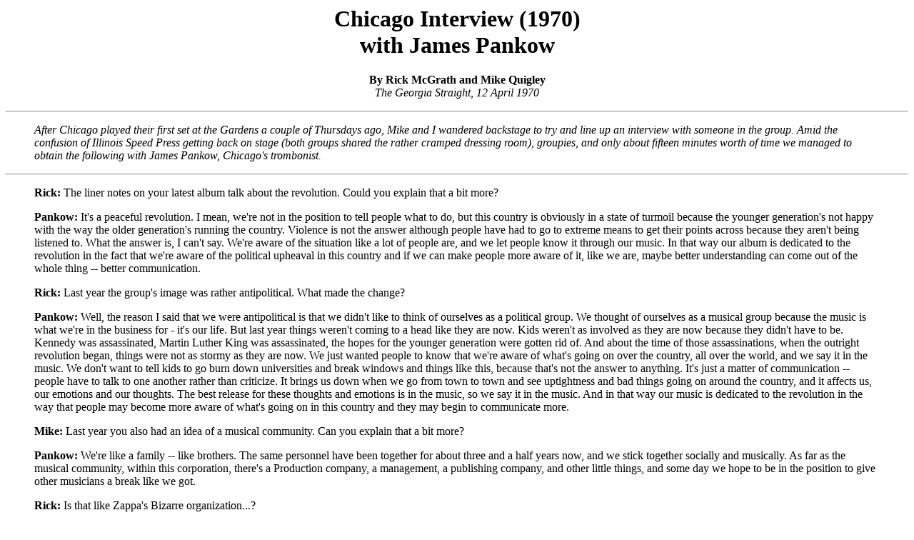

--- FILE ---
content_type: text/html
request_url: https://mjq.net/interviews/Chicago1970.htm
body_size: 10575
content:
<html>
<head>
<title>Chicago 1970 Interview</title>
</head>
<body>
<center><h1>Chicago Interview (1970)
<br>with James Pankow</h1></center>

<center><B>By Rick McGrath and Mike Quigley</b>
<br><i>The Georgia Straight, 12 April 1970</i>

<P><hr></center>


<blockquote>

<p><i>After Chicago played their first set at the Gardens a couple of Thursdays ago, Mike and I wandered backstage to try and line up an interview with someone in the group. Amid the confusion of Illinois Speed Press getting back on stage (both groups shared the rather cramped dressing room), groupies, and only about fifteen minutes worth of time we managed to obtain the following with James Pankow, Chicago's trombonist.</i><p>

</blockquote>

<hr>

<blockquote>

<P><B>Rick:</b>�The liner notes on your latest album talk about the revolution. Could you explain that a bit more?

<P><B>Pankow:</b>�It's a peaceful revolution. I mean, we're not in the position to tell people what to do, but this country is obviously in a state of turmoil because the younger generation's not happy with the way the older generation's running the country. Violence is not the answer although people have had to go to extreme means to get their points across because they aren't being listened to. What the answer is, I can't say. We're aware of the situation like a lot of people are, and we let people know it through our music. In that way our album is dedicated to the revolution in the fact that we're aware of the political upheaval in this country and if we can make people more aware of it, like we are, maybe better understanding can come out of the whole thing -- better communication.

<P><B>Rick:</b>�Last year the group's image was rather�antipolitical. What made the change?

<P><B>Pankow:</b>�Well, the reason I said that we were�antipolitical�is that we didn't like to think of ourselves as a political group. We thought of ourselves as a musical group because the music is what we're in the business for - it's our life. But last year things weren't coming to a head like they are now. Kids weren't as involved as they are now because they didn't have to be. Kennedy was assassinated, Martin Luther King was assassinated, the hopes for the younger generation were gotten rid of. And about the time of those assassinations, when the outright revolution began, things were not as stormy as they are now. We just wanted people to know that we're aware of what's going on over the country, all over the world, and we say it in the music. We don't want to tell kids to go burn down universities and break windows and things like this, because that's not the answer to anything. It's just a matter of communication -- people have to talk to one another rather than criticize. It brings us down when we go from town to town and see uptightness and bad things going on around the country, and it affects us, our emotions and our thoughts. The best release for these thoughts and emotions is in the music, so we say it in the music. And in that way our music is dedicated to the revolution in the way that people may become more aware of what's going on in this country and they may begin to communicate more.

<P><B>Mike:</b>�Last year you also had an idea of a musical community. Can you explain that a bit more?

<P><B>Pankow:</b>�We're like a family -- like brothers. The same personnel have been together for about three and a half years now, and we stick together socially and musically. As far as the musical community, within this corporation, there's a Production company, a management, a publishing company, and other little things, and some day we hope to be in the position to give other musicians a break like we got.

<P><B>Rick:</b>�Is that like Zappa's�Bizarre�organization...?

<P><B>Pankow:</b>�Yeah. In the future we'd like to build a studio, possibly in the Northwestern U.S. somewhere in the mountains, and record other groups that we have an interest in, and give them the chance that we had, because there's a need for a cultural revolution as well as a political revolution. I mean people are listening to better music in general. Rock and Roll is no longer 1-4-5; it's no longer simple music. It's becoming a legitimate music form and it deserves advancement just as any music form. If we can help other groups out someday, fine. We aren't in a position to do it now.

<P><B>Mike:</b>�Do you envision it as a North American version of Apple?

<P><B>Pankow:</b>�I suppose you could, to make the analogy.

<P><B>Mike:</b>�Your recent album has a lot of classical music on it. Do you think you'll carry on in that trend?

<P><B>Pankow:</b>�Not necessarily. It just happened that we were in that direction about the time of the recording of that album. It's hard to say what direction the music is going in -- whatever comes out at any particular time, that's what comes out. We may go into a Country and Western vein - any particular vein we happen to be in at that time. We try to be as versatile as possible without getting cluttered, so to speak. We don't want to be ultra-commercial, we don't want to prostitute ourselves, but on the other hand we don't want to become so complex that we burn ourselves out of the industry. Like The Mothers. The Mothers had a very musical thing going but their approach was a little too heavy, a little too quick for the mass media to accept, and they kind of burned themselves out. Zappa got so frustrated that he closed the band down.

<P><B>Rick:</b>�Do you spend much time in the studio?

<P><B>Pankow:</b>�Well, lately we've been devoting most of our time to live performances, just playing as much as we can and playing for as many people as we can. We've been recording in between the road shots; we've been very busy.

<P><B>Mike:</b>�On your last album you have four classical-like cuts that are orchestrated. They're the one thing I really couldn't get into. What are you trying to do with those cuts?

<P><B>Pankow:</b>�Don't you think they're musical?

<P><B>Mike:</b>�Yeah, but the only interesting part is where you're interpolating little outbursts like Stravinsky.

<P><B>Pankow:</b>�The first five minutes of that tune is an instrumental, an orchestration by Peter�Matz. The tune is a love ballad written by Terry, our guitar player. The orchestration, which is a prelude for the tune, just kind of sets you up for the tune. We like it because it contributes to the overall effect of the album. It's a little different, a little more musical than the first album. We don't like to get into misrepresentation -- we don't like to make people think we have violins with us and all that sort of thing; to do a big orchestrated Garry Puckett sort of thing (to drop a name). We just thought that one tune deserved a little extra, a little orchestration, because it meant a lot to the guitar player and he wanted it to be orchestrated.

<P><B>Rick:</b>�To change the subject, do you have any network TV spots coming up?

<P><B>Pankow:</b>�We've refused to do American television because of bad audio. If we did American television, we'd do it live -- we don't go in for the lip-synching, and up to now American sound engineers have not been able to capture any sound experience well, including Blood, Sweat and Tears, who I saw on the Ed Sullivan Show. They sounded bad, because the engineers didn't know what they were doing. We did a lot of TV shows in Europe when we were over there because the European engineers are into live recording, live video tape, and it came off very well.

<P><B>Rick:</b>�Yeah. I saw Santana on Ed Sullivan and the engineers just didn't have a clue as to what was happening.

<P><B>Pankow:</b>�Right. We did NBC's First Tuesday and it'll be on in April or May. We did that because it's a documentary, and that's a story of the group, who we are, what we are, how we live at home, how we live on the road. They followed us around on the road, getting out of bed in the morning, rehearsing, shooting the bull, brushing our teeth, going to the store; it shows us as we are from day to day. It's not a phoney thing - it's us, and because it's a documentary, because of the presentation, we did that show. But we won't do any variety shows.

<P><B>Rick:</b>�Looking ahead a bit, do you anticipate doing any more rock festivals this summer in light of Altamont?

<P><B>Pankow:</b>�I personally have nothing against rock festivals. I think it's a good way of reaching a large number of people. There's quite a lot of disorganization in these festivals...

<P><B>Mike:</b>�Yeah, like the one at Squamish last summer.

<P><B>Pankow:</b>�Yeah, it was nice, but it wasn't run properly. We were going to do the Toronto Revival with John Lennon in April, but that was cancelled. We wanted to do the Miami festival but we already had been booked at the time of that. As for other pop festivals, offhand I really can't say what's going to happen. It depends whether we can fit it into our booking schedule or not. We have nothing against pop festivals, on a general basis.

<P><B>Rick:</b>�No, I meant like if the way Altamont has turned out has affected your attitude to them at all.

<P><B>Pankow:</b>�Well, you can't judge them all by one or a couple. The Atlantic City Pop Festival and the Atlanta Pop Festival were both excellent. They were very well organized, and the sound systems were more than adequate. All the people there -- up to fifty thousand -- got to hear everything that was presented because of the setup. So you can't judge them all by a couple of bad ones.

<P><B>Mike:</b>�Are you working on a third album now?

<P><B>Pankow:</b>�We're recording in June so we can have a third album out by Christmas of this year. It's going to be kind of tight since we'll be on the road all through May and it's hard to write material on the road -- you have to write it at home in most cases. So we're going to be kind of busy, getting our material ready for the third album as well as getting ourselves together to play on the road.

<P><B>Rick:</b>�Have you thought of taping any of your live performances for an album?

<P><B>Pankow:</b>�Well, the mobile units that record you on the road are effective if you've got a small group, a four or a three piece group. But when you have this many pieces, everything has to be�miked�in such a way that everything becomes an involved, difficult process to pick up the seven pieces with the brass in such a way that it'll be recordable. So we're restricting ourselves to the studio for now. Maybe someday we'll think of a live performance.

</blockquote>


</body>
</html>



